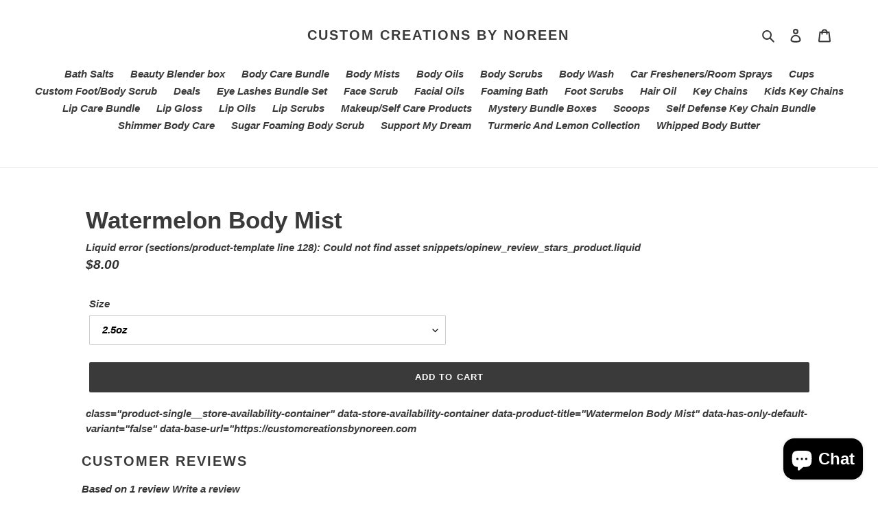

--- FILE ---
content_type: text/css
request_url: https://css.twik.io/62c26ec72f5d1.css
body_size: -24
content:
.list-view-items LI.list-view-item{color: transparent !important; opacity: 0 !important; visibility: hidden !important;}